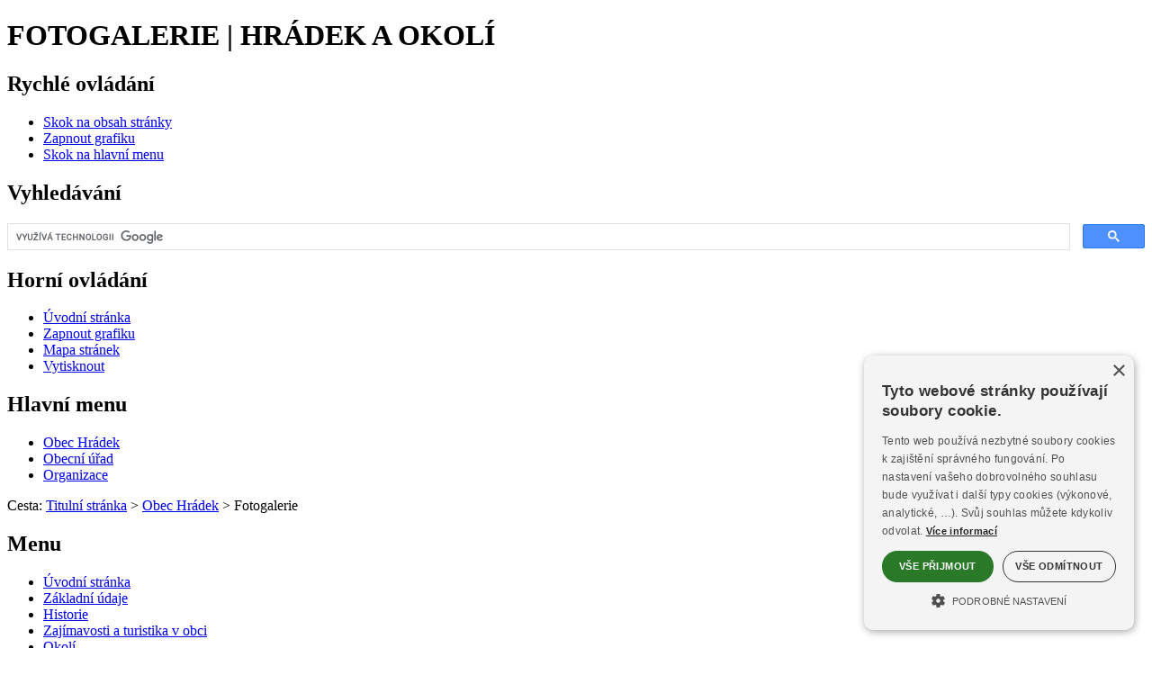

--- FILE ---
content_type: text/html
request_url: https://www.sumavanet.cz/hradek/fotogalerie.asp?grafika=0
body_size: 6186
content:
<!DOCTYPE html><html lang="cs"><head><title>Fotogalerie | HRÁDEK A OKOLÍ</title>
<meta http-equiv="Content-Type" content="text/html; charset=windows-1250" />
<meta name="keywords" content="Hrádek, Hrádek u Sušice, Svatobor, Hrádku, Pravda, Šumava, Sumava, BÖHMERWALD, BÖHMER WALD, Boehmerwald, Bohemian Forest, ubytování, unterkunft, accommodation" />
<meta name="description" content="Informace o Hrádku u Sušice a okolí. Historie, osobnosti, sport, turistika, aktuality, fotogalerie, obecní úřad, ubytování, tipy na dovolenou a výlety, cyklostezky,..." />
<meta name="author" content="SumavaNet.CZ" />
<meta name="distribution" content="global" />
<meta name="resource-type" content="document" />
<meta name="audience" content="alle, all" />
<meta name="rating" content="general" />
<meta name="revisit" content="1 days" />
<meta name="revisit-after" content="1 days" />
<meta name="robots" content="index, follow, all" />
<meta name="robots" content="all" />
<meta name="robots" content="index" />
<link rel="stylesheet" href="/fonts/google/roboto1.woff2" as="font" type="font/woff2" crossorigin="anonymous">
<link rel="stylesheet" href="/fonts/google/roboto2.woff2" as="font" type="font/woff2" crossorigin="anonymous">
<link rel="stylesheet" href="/fonts/google/opensans1.woff2" as="font" type="font/woff2" crossorigin="anonymous">
<link rel="stylesheet" href="/fonts/google/opensans2.woff2" as="font" type="font/woff2" crossorigin="anonymous">
<link href="/fonts/font-awesome-5_5/css/all.min.css" rel="stylesheet" type="text/css" media="all">
<link href="/www/obec16/bezgrafiky.css?dt=1179" rel="stylesheet" type="text/css" />
<link href="bezgrafiky.css?dt=1179" rel="stylesheet" type="text/css" />

<!-- Google + Cookies Consent -->

<script>
    window.dataLayer = window.dataLayer || [];
    function gtag() {
			dataLayer.push(arguments);
    }
    gtag("consent", "default", {
        ad_storage: "denied",
        analytics_storage: "denied",
        ad_user_data: "denied",  
        ad_personalization: "denied",
        wait_for_update: 500
    });
    gtag("set", "ads_data_redaction", true);
</script>
<script type="text/javascript" charset="UTF-8" data-cs-lang="cs"  src="//cdn.cookie-script.com/s/dbb918a53f406aa49c9acb66761fdba5.js"></script><link href="/css/cookieconsent.css?dt=1179" rel="stylesheet" type="text/css" media="all">
<!-- Global site tag (gtag.js) - Google Analytics -->
<script async src="https://www.googletagmanager.com/gtag/js?id=G-NLXE10DFV5"></script>
<script>
  window.dataLayer = window.dataLayer || [];
  function gtag(){dataLayer.push(arguments);}
  gtag('js', new Date());
  gtag('config', 'G-NLXE10DFV5', {cookie_flags: 'SameSite=None;Secure'});
	
</script>

<link rel="apple-touch-icon" sizes="180x180" href="/hradek-common/icon/apple-touch-icon.png">
<link rel="icon" type="image/png" sizes="32x32" href="/hradek-common/icon/favicon-32x32.png">
<link rel="icon" type="image/png" sizes="16x16" href="/hradek-common/icon/favicon-16x16.png">
<link rel="mask-icon" href="/hradek-common/icon/safari-pinned-tab.svg" color="#5bbad5">
<link rel="shortcut icon" href="/hradek-common/icon/favicon.ico">
<meta name="msapplication-config" content="/hradek-common/icon/browserconfig.xml">
<meta name="theme-color" content="#ffffff">

<script src="/jquery/jquery.min.js" type="text/javascript"></script>


<meta name="referrer" content="origin" />
</head>

<body><h1>FOTOGALERIE | HRÁDEK A OKOLÍ</h1><div id="mobnav"></div>	
<div id="podbody" class="pgkt-tuft pglng-cz">
<div id="podbodyinn">
<a name="page_top"></a>
<!-- PAGE HEADER --><div class="grid row-pageheader"><header role="banner" id="header" class="clnr"><div id="logo"><a href="default.asp" title="Hrádek" ><img src="images/znak-obce.png" alt="Hrádek"></a></div><div id="blindovladani"><h2 class="hidden">Rychlé ovládání</h2><ul><li class="skoknaobsah"><a href="#obsahstranky"  accesskey="0"  aria-label="Skok na obsah stránky"><span>Skok na obsah stránky</span></a></li><li><a href='/hradek/fotogalerie.asp?grafika=1' class='zapvypgraf'  aria-label="Zapnout grafiku" title="Zapnout grafiku"><span>Zapnout grafiku</span></a></li><li class="skoknamenu"><a href="#topnav"  aria-label="Skok na hlavní menu"><span>Skok na hlavní menu</span></a></li></ul></div>
	
	<div id="logo3"><a href="default.asp" title="Hrádek" ><img src="images/spacer.gif" alt="Hrádek"></a></div>
	
<div id="logo2">
<div class="dropdown">
  <button aria-label="Vlajka" class="dropbtn">
	<i class="fas fa-flag"></i><span>Znak</span>
  </button>
  <div class="dropdown-content">
 <img src="images/znaky.gif" alt="Znak obce Hrádek">
  </div>
</div>
</div>
<h2 class="hidden">Vyhledávání</h2><div class="gsearch"><div class="inn"><script async src="https://cse.google.com/cse.js?cx=0199ee7b5ebbeb1ed"></script><div class="gcse-searchbox-only" data-resultsUrl="vyhledavani.asp"></div></div></div><div id="horniovladani"><h2 class="hidden">Horní ovládání</h2><ul><li class="hv-home"><a href="." accesskey="2"  aria-label="Úvodní stránka" title="Úvodní stránka" ><i class="fa fa-home" aria-hidden="true"></i><span>Úvodní stránka</span></a></li><li class="hv-qgrafika"><a href='/hradek/fotogalerie.asp?grafika=1' class='zapvypgraf'  aria-label="Zapnout grafiku" title="Zapnout grafiku"><span>Zapnout grafiku</span></a></li><li class="hv-mapa"><a href="mapa.asp" accesskey="3"  aria-label="Mapa stránek"  title="Mapa stránek" ><i class="fa fa-sitemap" aria-hidden="true"></i><span>Mapa stránek</span></a></li><li class="hv-print"><a href="javascript:print('')"  aria-label="Vytisknout"  title="Vytisknout" ><i class="fa fa-print" aria-hidden="true"></i><span>Vytisknout</span></a></li></ul></div><h2 class="hidden" tabindex="0">Hlavní menu</h2><nav role="navigation" id="topnav" class="clnr"><div id='rsmenu_kotva'><div id='rsmenu'>
<div id='wwrap'>

<div class="menu-rbox"><div class="inn"></div></div>
<div class="menu-lbox">
<ul  class='level1' id='menu30_top_root' > <li class='has-sub rsm-nor mit_TU'><a href='/hradek/default.asp' title='Přejděte do sekce Turistika' class='norm zvolp'><span>Obec Hrádek</span></a></li> <li class='has-sub rsm-nor mit_UR'><a href='/ouhradek/' title='Přejděte do sekce Městský úřad' class='norm'><span>Obecní úřad</span></a></li> <li class='has-sub rsm-nor mit_OR'><a href='/hradek/organizaceobce.asp' class='norm'><span>Organizace</span></a></li></ul>
</div> <!-- menu-lbox -->

</div></div>
</div> <!-- wwrap -->
</nav></header></div><div class="grid row-decor"></div><div class="grid row-headerfoto"><section class="headerfoto"><div class="headernadpis"><span class="obal"><span class="obal2">Fotogalerie</span></span></div></section></div><div class="grid grid-pad row-bread"><div class='breadcrump'><span class='bcpopis'>Cesta:</span> <a href='.'><span class='bcitem'>Titulní stránka</span></a> &gt; <a href='/hradek/default.asp'><span>Obec Hrádek</span></a> &gt; <span>Fotogalerie</span></div></div>
<!------------------------------- obsah stránky ---------------------------------->
<div  id="mainwrap">
<div class="grid grid-pad row-main">
<main role="main" class="container"> 

<section id="portmain" class="nospace clnr">
<div class="col-1-4" id="port-left"><h2 class="hidden">Menu</h2><nav role="navigation" id="leftnav" class="clnr">  <ul class='level2' id ='menu30_left_2_TU' >   <li class='rsm-nor mit_TUUV'><a href='/hradek/default.asp'><span>Úvodní stránka</span></a></li>   <li class='rsm-nor mit_TUZI'><a href='/hradek/zaklad.asp'><span>Základní údaje</span></a></li>   <li class='rsm-nor mit_TUHS'><a href='/hradek/historie_hr.asp'><span>Historie</span></a></li>   <li class='rsm-nor mit_TUVC'><a href='/hradek/volnycas.asp'><span>Zajímavosti a turistika v obci</span></a></li>   <li class='rsm-nor mit_TURE'><a href='/hradek/okoli.asp'><span>Okolí</span></a></li>   <li class='rsm-nor mit_TUUR'><a href='/hradek/spolky.asp'><span>Spolky a sdružení</span></a></li>   <li class='rsm-nor mit_TUKA'><a href='kalendar-akci.asp'><span>Kalendář akcí</span></a></li>   <li class='rsm-nor mit_TUKU'><a href='/hradek/kultura.asp'><span>Tradice a zvyky v obci</span></a></li>   <li class='rsm-nor mit_TUMP'><a href='/hradek/map.asp'><span>Mapa</span></a></li>   <li class='active rsm-nor mit_TUFT'><a href='/hradek/fotogalerie.asp' class='zvol'><span>Fotogalerie</span></a></li>   <li class='rsm-nor mit_TUVG'><a href='/hradek/video.asp'><span>Videoarchiv + TV</span></a></li>   <li class='rsm-nor mit_TUUB'><a href='/hradek/ubytovani.asp'><span>Ubytování, stravování</span></a></li>   <li class='rsm-nor mit_TUFI'><a href='/hradek/firmy.asp'><span>Firmy a služby v obci</span></a></li>   <li class='rsm-nor mit_TUPR'><a href='/hradek/uzitecne.asp'><span>Užitečné odkazy</span></a></li>   <li class='rsm-nor mit_TUVH'><a href='/ouhradek/hriste.asp'><span>Víceúčelové hřiště Hrádek</span></a></li>   <li class='rsm-nor mit_TUKM'><a href='/ouhradek/kmistnosti.asp'><span>Kulturní místnosti v obci</span></a></li>   <li class='rsm-nor mit_TUPO'><a href='/ouhradek/posta.asp'><span>Pošta Partner</span></a></li>   <li class='rsm-nor mit_TUPP'><a href='/hradek/pocasi.asp'><span>Počasí </span></a></li>   <li class='rsm-nor mit_TUSN'><a href='https://www.sumavanet.cz'><span>ŠumavaNet – region</span></a></li>  </ul></nav><div class="r-box" style="margin-top: 30px;"><h4>Publicita</h4><div class="r-obsah"><p><a href="/ouhradek/images/vize_mas25.pdf" target="_blank"><img alt="" src="/ouhradek/images/publicita2_03.gif" width="273px"  border="0"></a></p>

</div><div class="patka"></div></div>

</div><div class="col-3-4 onecol art-middle clnr" id="port-middle"><article><h2 class="hidden" id="obsahstranky" tabindex="0">Obsah stránky</h2><h3 class="obsnadpis"><span>Fotogalerie</span></h3><p><a title="Aktuální fotografie" href="/hradek/foto.asp"><img src="/user/loga/fotogalerie-button.gif" alt="Aktuální fotografie z akcí" width="400" height="105" /></a></p>
<p><a title="Archiv fotografií z akcí" href="/hradek/foto-archiv.asp"><img src="/user/2022/004/fotogalerie-button-archivni.gif" width="400" height="105" alt="" /></a></p>
</a>
<p><a title="Archiv fotografií z akcí" href="/hradek/foto-historicke.asp"><img src="/user/2022/004/fotogalerie-button-historicke.gif" width="400" height="105" alt="" /></a></p>
</a>
<p><a title="Fotografie přírody, památek" href="/hradek/foto-priroda.asp"><img src="/user/2022/004/fotogalerie-button-priroda.gif" width="400" height="105" alt="" /></a></p>
<!--
<h3> Videa</h3>
<a href="https://www.sumavanet.cz/virtualprohl/hradek/" target="_blank">Virtuální prohlídka- letecké snímky a&nbsp;panoramata</a>
-->
</article>
</div>
<!-- konec obsahového sloupce --->
<div class="r-box" style="margin-top: 30px;"><h4>Prapor a znak obce</h4><div class="r-obsah"><p><a href="https://www.sumavanet.cz/hradek/fr.asp?tab=snet&id=8637&burl=&pt=HS" target="_blank"><img alt="" src="https://www.sumavanet.cz/user/2012/10/42.jpg"" width="273px"  border="0"></a></p>
<p>Oba slavnostní symboly byly obci předány předsedkyní Poslanecké sněmovny Parlamentu ČR Miroslavou Němcovou 17. dubna 2012. <br/><br/><a href="https://www.sumavanet.cz/hradek/fr.asp?tab=snet&id=8637&burl=&pt=HS" target="_blank">Další informace o heraldických symbolech naší obce zde…</a></p>

</div><div class="patka"></div></div>

<!-- konec - pravý sloupec --->
</section> <!-- portmain -->

<script type="text/javascript">
	$(document).ready(function() {
		$(".fancybox").fancybox();
	});
</script>

<script type="text/javascript">
$(document).ready(function() {
	$(".various").fancybox({
		maxWidth	: 960,
		maxHeight	: 960,
		fitToView	: false,
		width			: '100%',
		height		: '100%',
		autoSize	: false,
		closeClick: false,
		openEffect	: 'none',
		closeEffect	: 'none'
	});
});
</script>
<div class="clnr"></div></main></div> <!-- row-main --></div><!-- mainwrap --></div><!-- podbodyinn -->
<!-- FOOTER -->
<div class="grid-obal grid-obal-pagefooter">
<div class="grid grid-pad row-pagefooter">
  <footer role="contentinfo" class="page-footer clnr"> 

    <!-- BLOCK 1 -->
     <div class="col-1-4 fblock-kontakt">
      <div class="iconp"><div class="iconp-img"><span class="inn"><a href="http://www.masposumavi.cz/" aria-label="Místní akční skupina Pošumaví" ><img src="/images/loga-2019/maslag200x80.gif" alt="Místní akční skupina Pošumaví" loading="lazy" /></a></span></div><div class="iconp-alt"><span class="inn"><a href="http://www.masposumavi.cz/" >Místní akční skupina Pošumaví</a></span></div></div>&nbsp;
    </div>
    
    
    <!-- BLOCK 2 -->
    <div class="col-1-4 fblock-navigace">
      <div class="iconp"><div class="iconp-img"><span class="inn"><a href="https://www.toposumavi.cz/" aria-label="Turistická oblast Pošumaví" ><img src="/images/loga-2019/posumavi_200x80.gif" alt="Turistická oblast Pošumaví" loading="lazy" /></a></span></div><div class="iconp-alt"><span class="inn"><a href="https://www.toposumavi.cz/" >Turistická oblast Pošumaví</a></span></div></div>
    </div>
    <!-- BLOCK 3 -->
    <div class="col-1-4">
			<div class="iconp"><div class="iconp-img"><span class="inn"><a href="https://www.posumavi.cz/" aria-label="Mikrorergion Střední Pošumaví" ><img src="/images/loga-2019/stredniposumavi_200x80.gif" alt="Mikrorergion Střední Pošumaví" loading="lazy" /></a></span></div><div class="iconp-alt"><span class="inn"><a href="https://www.posumavi.cz/" >Mikrorergion Střední Pošumaví</a></span></div></div>
    </div>
    <!-- BLOCK 4 -->
    <div class="col-1-4">
			<div class="iconp"><div class="iconp-img"><span class="inn"><a href="https://www.sumavanet.cz" aria-label="ŠumavaNet.CZ - informace o regionu" ><img src="/images/loga-2019/sumavanet-200x80.gif" alt="ŠumavaNet.CZ - informace o regionu" loading="lazy" /></a></span></div><div class="iconp-alt"><span class="inn"><a href="https://www.sumavanet.cz" >ŠumavaNet.CZ - informace o regionu</a></span></div></div><div class="iconp"><div class="iconp-img"><span class="inn"><a href="http://www.filmpro.cz" aria-label="Televize FILMpro" ><img src="/images/loga-2019/filmpro-200x80.gif" alt="Televize FILMpro" loading="lazy" /></a></span></div><div class="iconp-alt"><span class="inn"><a href="http://www.filmpro.cz" >Televize FILMpro</a></span></div></div>			
    </div>

  </footer>
</div>
</div>

<!-- copyright -->
<div class="grid-obal grid-obal-webdesign">
<div class="grid grid-pad row-webdesign">
<div id="copyright">

<div id="copyright1">
<div id="pristupnost-info"><div id="pristupnost"><a href="pristupnost.asp">Prohlášení o přístupnosti</a></div><div id="ostrankach"><a href="informace.asp">O stránkách</a></div></div>
<div id="strankyspravuje">Stránky vytváří <a href="https://www.sumavanet.cz">Informační server ŠumavaNet.CZ</a> ve spolupráci s <a href="https://www.sumavanet.cz/ouhradek/">Obecním úřadem Hrádek</a></div>
</div>

<div id="webdesign">Webdesign &amp; hosting: <a href="https://www.sumavanet.cz">ŠumavaNet.CZ</a></div>

</div></div></div><div id="counter">


<div id="counter2">
<a href="http://www.toplist.cz/" target="_top"><img src="https://toplist.cz/count.asp?ID=597038&amp;logo=blank" border="0" alt="TOPlist" width="1" height="1" /></a>
<a href="http://www.toplist.cz/"><script language="JavaScript" type="text/javascript">
<!--
document.write ('<img src="https://toplist.cz/dot.asp?id=597038&amp;http='+escape(document.referrer)+'&amp;wi='+escape(window.screen.width)+'&amp;he='+escape(window.screen.height)+'&amp;cd='+escape(window.screen.colorDepth)+'&amp;t='+escape(document.title)+'" width="1" height="1" border=0 alt="TOPlist" />'); 
//--></script>&nbsp;</a><noscript><img src="https://toplist.cz/dot.asp?id=597038" border="0"
alt="TOPlist" width="1" height="1" />&nbsp;</noscript>
</div>


</div></div><!-- konec podbody -->
<!-- zajištuje  pojezd pomalý a nejede pod header--> 
<script>
$(document).ready(function(){
    $('a[href^="#"]').on('click',function (e) {
        e.preventDefault();

        var target = this.hash,
        $target = $(target);

        $('html, body').stop().animate({
            'scrollTop': $target.offset().top - 200
        }, 900, 'swing', function () {
           
        });
    });
});
</script>

<!-- zajištuje  záchyt menítka z tabů pod hlavičkou--> 
<script>
window.onscroll = function() {myFunction()};

var navbar = document.getElementById("navobal");
var navbar1 = document.getElementById("pagemenu");
if(navbar){

var sticky = navbar.offsetTop;
}
if(navbar1){

var sticky = navbar1.offsetTop;
}

function myFunction() {
if(navbar){	
  if (window.pageYOffset >= 320) {
    navbar.classList.add("sticky")
  } else {
    navbar.classList.remove("sticky");
  }
  };
if(navbar1){	
  if (window.pageYOffset >= 320) {
    navbar1.classList.add("sticky")
  } else {
    navbar1.classList.remove("sticky");
  }
  }
  
} //konec myFunction
</script>

<script>
// ovladani klávesnicí - skok na obsah a menu

$(document).ready(function(){
  $(".skoknaobsah").click(function(){
   
	$("#obsahstranky").focus();
  });
  
  $(".skoknamenu").click(function(){ 
		$("#menu30_top_2_TU li.mit_TUUV a").focus();
  });
  
});

</script>
</body>

<script>
$(document).ready(function(){
  $("td:contains(Oslovte zákazníky na perspektivním médiu současnosti.)").css("visibility", "hidden");
});
</script>

	
</html>

